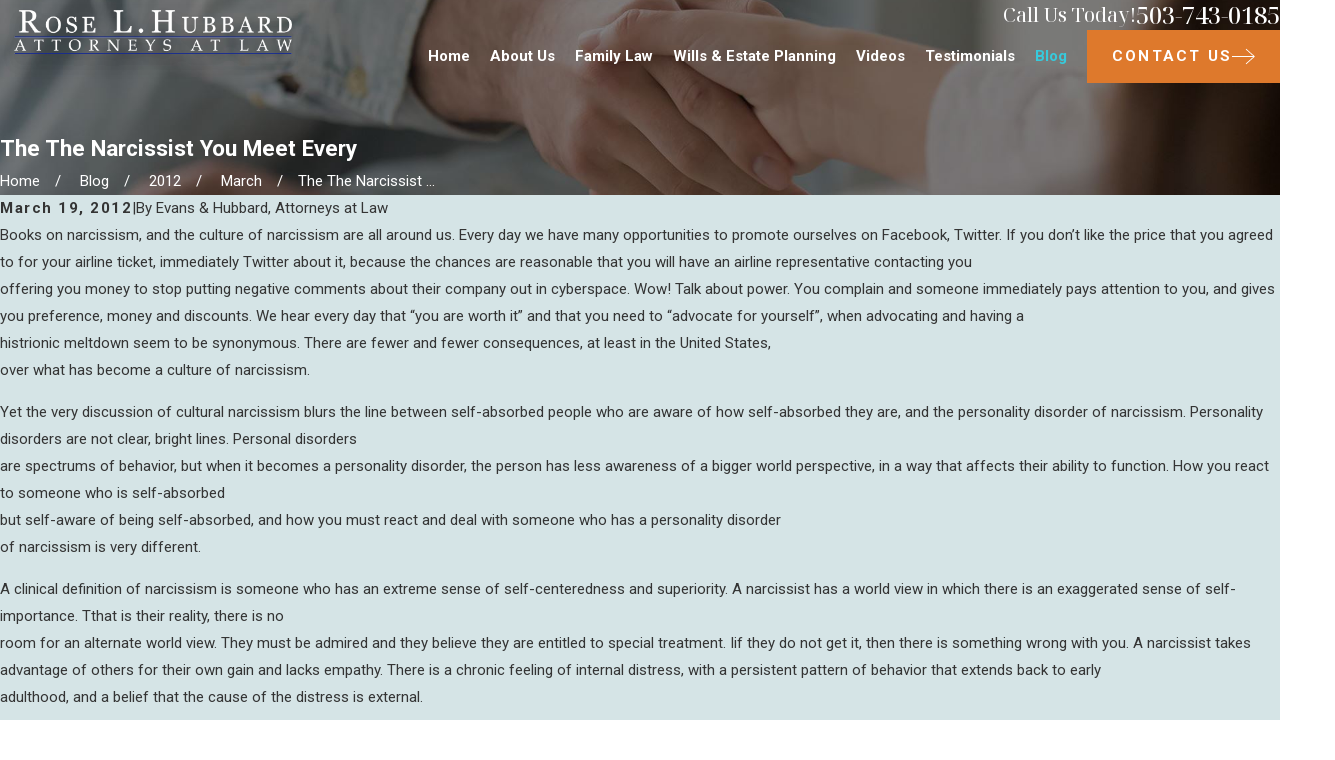

--- FILE ---
content_type: text/plain
request_url: https://www.google-analytics.com/j/collect?v=1&_v=j102&a=305276158&t=pageview&_s=1&dl=https%3A%2F%2Fwww.rosehubbardlaw.com%2Fblog%2F2012%2Fmarch%2Fthe-the-narcissist-you-meet-every%2F&ul=en-us%40posix&dt=The%20The%20Narcissist%20You%20Meet%20Every&sr=1280x720&vp=1280x720&_u=IGBAgEABAAAAACAAI~&jid=1348797899&gjid=1764450695&cid=1800199095.1769150241&tid=UA-73653821-1&_gid=104855271.1769150241&_slc=1&z=889349821
body_size: -452
content:
2,cG-S9XXMXYS7G

--- FILE ---
content_type: image/svg+xml; charset=utf-8
request_url: https://www.rosehubbardlaw.com/cms/svg/site/3z967bdm301.24.2601151833571.svg
body_size: 8198
content:
<?xml version="1.0" encoding="UTF-8" standalone="no"?>
<svg xmlns="http://www.w3.org/2000/svg" viewBox="0 0 24 24">
<style>
	g path { stroke: none; }
	g.root { display: none; }
	g.root:target { display: inline; }
	g line { stroke: black; }
	g circle { stroke: black; }
	g polyline { stroke: black; }
</style>
<g class="root" id="arrow_down" data-name="arrow down">
	<path d="M23.347 6L12 16.714L0.653 6L0 6.62L12 18L24 6.62Z" />
</g>
<g class="root" id="arrow_left" data-name="arrow-left">
	<path d="M18.181 23.798a0.686 0.686 0 0 1-0.48 0.202a0.666 0.666 0 0 1-0.48-0.202L5.803 12.488a0.668 0.668 0 0 1 0-0.96L17.214 0.215a0.69 0.69 0 0 1 0.985-0.016A0.674 0.674-13.217 0 1 18.181 1.175L7.255 12.008L18.181 22.839a0.672 0.672 0 0 1 0 0.96Z" />
</g>
<g class="root" id="arrow_right" data-name="arrow-right">
	<path d="M5.821 23.798a0.686 0.686 0 0 0 0.48 0.202a0.666 0.666 0 0 0 0.48-0.202L18.195 12.488a0.668 0.668 0 0 0 0-0.96L6.785 0.215a0.69 0.69 0 0 0-0.985-0.016A0.674 0.674-13.218 0 0 5.821 1.175L16.744 12.008L5.821 22.839a0.672 0.672 0 0 0 0 0.96Z" />
</g>
<g class="root" id="blog_menu" data-name="blog menu">
	<path d="M16.285 0.001a3.434 3.434 0 0 0-3.304 2.571H0V4.286H12.981a3.409 3.409 0 0 0 6.609 0H24V2.572H19.59A3.434 3.434-1.715 0 0 16.285 0.001Zm0 1.714a1.714 1.714 0 1 1-1.714 1.714A1.702 1.702-1.715 0 1 16.285 1.715ZM7.714 8.572a3.434 3.434 0 0 0-3.304 2.571H0v1.714H4.41a3.409 3.409 0 0 0 6.609 0H24V11.143H11.018A3.434 3.434-1.715 0 0 7.714 8.572Zm0 1.714a1.714 1.714 0 1 1-1.714 1.714A1.702 1.702-1.715 0 1 7.714 10.286Zm8.571 6.857a3.434 3.434 0 0 0-3.304 2.571H0v1.714H12.981a3.409 3.409 0 0 0 6.609 0H24V19.715H19.59A3.434 3.434-1.715 0 0 16.285 17.143Zm0 1.714a1.714 1.714 0 1 1-1.714 1.714A1.702 1.702-1.715 0 1 16.285 18.858Z" />
</g>
<g class="root" id="btn_arw" data-name="btn_arw">
	<path d="M14.286 19.401l0.678 0.6L24 11.999l-9.035-8l-0.678 0.6l7.878 6.976H0v0.849H22.165Z" />
</g>
<g class="root" id="close" data-name="close">
	<path d="M1.285 0.002A1.498 1.498 0.012 0 0 0.012 1.5a1.498 1.498 0 0 0 0.434 0.884L10.019 11.986L0.447 21.604a1.408 1.408 0 0 0 0 1.992a1.393 1.393 0 0 0 1.962 0L11.996 14.009l9.572 9.587a1.498 1.498 0 0 0 2.007 0a1.408 1.408 0 0 0 0-1.992L14.034 11.986l9.587-9.587A1.423 1.423 0.012 0 0 21.614 0.437L11.996 10.009L2.454 0.437A1.588 1.588 0.012 0 0 1.285 0.002Z" />
</g>
<g class="root" id="flair" data-name="flair">
	<path d="M23.066 11.938c-0.26-0.242-0.524-0.488-1.057-0.488a1.398 1.398 0 0 0-1.046 0.478C20.705 11.686 20.441 11.442 19.91 11.442a1.308 1.308 0 0 0-0.945 0.386A1.295 1.295 0 0 0 18.028 11.45c-0.525 0-0.794 0.244-1.046 0.478C16.723 11.686 16.459 11.442 15.927 11.442a1.307 1.307 0 0 0-0.945 0.386A1.296 1.296 0 0 0 14.045 11.45c-0.525 0-0.794 0.244-1.046 0.478C12.741 11.686 12.477 11.442 11.946 11.442a1.308 1.308 0 0 0-0.945 0.386A1.296 1.296 0 0 0 10.063 11.45c-0.525 0-0.794 0.244-1.046 0.478C8.759 11.686 8.495 11.442 7.964 11.442a1.308 1.308 0 0 0-0.945 0.386A1.295 1.295 0 0 0 6.082 11.45a1.398 1.398 0 0 0-1.046 0.478C4.777 11.686 4.513 11.442 3.982 11.442a1.308 1.308 0 0 0-0.945 0.386A1.295 1.295 0 0 0 2.1 11.45v0.183A1.119 1.119 0 0 1 2.903 11.951A1.229 1.229 0 0 1 1.991 12.369c-0.465 0-0.693-0.214-0.934-0.438C0.798 11.688 0.533 11.442 0 11.442V11.625c0.465 0 0.692 0.214 0.934 0.438 0.26 0.242 0.524 0.488 1.057 0.488a1.398 1.398 0 0 0 1.046-0.478C3.296 12.314 3.56 12.558 4.09 12.558a1.308 1.308 0 0 0 0.945-0.386A1.295 1.295 0 0 0 5.972 12.551a1.398 1.398 0 0 0 1.046-0.478C7.278 12.314 7.542 12.558 8.073 12.558A1.309 1.309 0 0 0 9.018 12.172a1.295 1.295 0 0 0 0.937 0.379a1.398 1.398 0 0 0 1.046-0.478C11.26 12.314 11.523 12.558 12.055 12.558a1.308 1.308 0 0 0 0.945-0.386a1.295 1.295 0 0 0 0.937 0.379A1.398 1.398 0 0 0 14.982 12.073C15.241 12.314 15.505 12.558 16.036 12.558a1.308 1.308 0 0 0 0.945-0.386a1.295 1.295 0 0 0 0.938 0.379a1.398 1.398 0 0 0 1.046-0.478C19.223 12.314 19.488 12.558 20.019 12.558a1.308 1.308 0 0 0 0.945-0.386a1.295 1.295 0 0 0 0.938 0.379V12.369A1.119 1.119 0 0 1 21.098 12.049a1.23 1.23 0 0 1 0.912-0.417c0.465 0 0.692 0.214 0.934 0.438C23.203 12.312 23.468 12.558 24 12.558V12.376c-0.465 0-0.693-0.214-0.934-0.438m-19.894 0.014A1.124 1.124 0 0 1 3.982 11.625a1.223 1.223 0 0 1 0.918 0.423a1.133 1.133 0 0 1-0.81 0.327a1.223 1.223 0 0 1-0.918-0.424m1.998 0.097c0.237-0.216 0.461-0.417 0.912-0.417A1.12 1.12 0 0 1 6.884 11.951A1.23 1.23 0 0 1 5.972 12.369a1.119 1.119 0 0 1-0.802-0.319m1.983-0.097A1.124 1.124 0 0 1 7.964 11.625a1.224 1.224 0 0 1 0.918 0.423a1.133 1.133 0 0 1-0.81 0.327a1.223 1.223 0 0 1-0.918-0.424m1.998 0.097c0.237-0.216 0.461-0.417 0.912-0.417A1.119 1.119 0 0 1 10.865 11.951a1.23 1.23 0 0 1-0.912 0.417a1.12 1.12 0 0 1-0.802-0.319m1.984-0.097A1.133 1.133 0 0 1 11.946 11.625a1.224 1.224 0 0 1 0.918 0.423a1.133 1.133 0 0 1-0.81 0.327a1.223 1.223 0 0 1-0.918-0.423M13.135 12.049a1.229 1.229 0 0 1 0.911-0.417a1.119 1.119 0 0 1 0.802 0.319a1.23 1.23 0 0 1-0.912 0.417A1.119 1.119 0 0 1 13.135 12.049m1.983-0.097A1.133 1.133 0 0 1 15.927 11.625a1.224 1.224 0 0 1 0.918 0.423a1.133 1.133 0 0 1-0.81 0.327a1.223 1.223 0 0 1-0.918-0.423M17.117 12.049a1.229 1.229 0 0 1 0.911-0.417a1.119 1.119 0 0 1 0.802 0.319A1.23 1.23 0 0 1 17.919 12.369A1.119 1.119 0 0 1 17.117 12.049m1.983-0.097a1.133 1.133 0 0 1 0.81-0.327a1.223 1.223 0 0 1 0.918 0.423a1.133 1.133 0 0 1-0.81 0.327a1.224 1.224 0 0 1-0.918-0.423" />
</g>
<g class="root" id="menu" data-name="menu">
	<path d="M0 2.634v2.927H24v-2.927Zm0 7.902v2.927H24V10.537Zm0 7.902v2.927H24v-2.927Z" />
</g>
<g class="root" id="phone" data-name="phone">
	<path d="M6.407 0.948L8.464 5.07a1.715 1.715 0 0 1-0.322 1.98c-0.56 0.56-1.208 1.208-1.664 1.673a1.709 1.709 0 0 0-0.295 2.01l0.013 0.023a20.558 20.558 0 0 0 3.12 3.952a20.6 20.6 0 0 0 3.926 3.108l0.026 0.016a1.713 1.713 0 0 0 2.014-0.304l1.667-1.667a1.715 1.715 0 0 1 1.98-0.322l4.121 2.06a1.715 1.715 0 0 1 0.948 1.533V22.282A1.712 1.712-7.494 0 1 21.83 23.938a32.41 32.41 0 0 1-13.996-7.764A32.422 32.422-7.494 0 1 0.065 2.173A1.712 1.712-7.494 0 1 1.722 0h3.152a1.715 1.715 0 0 1 1.533 0.948Z" />
</g>
<g class="root" id="scroll_left" data-name="scroll-left">
	<path id="Polygon_2" class="st0" d="M1.8 12L22.2 0v24L1.8 12z" />
</g>
<g class="root" id="scroll_right" data-name="scroll-right">
	<path d="M22.2 12L1.8 24V0L22.2 12z" />
</g>
<g class="root" id="search" data-name="search">
	<path d="M2.771 8.945a6.153 6.153 0 1 1 1.802 4.376A5.954 5.954-858.836 0 1 2.771 8.945Zm13.317 6.177l-0.384-0.384a8.546 8.546 0 0 0 2.124-5.792a8.69 8.69 0 0 0-2.574-6.338a8.524 8.524 0 0 0-6.306-2.606a8.9 8.9 0 0 0-8.947 8.945a8.521 8.521 0 0 0 2.607 6.306a8.681 8.681 0 0 0 6.338 2.574a8.546 8.546 0 0 0 5.792-2.123l0.384 0.384v1.094l6.818 6.818l2.06-2.06l-6.818-6.818Z" />
</g>
<g class="root" id="star" data-name="star">
	<polygon points="12 18.1 19.4 23.5 16.6 14.7 24 9.5 15 9.5 12 0.5 9 9.5 0 9.5 7.4 14.7 4.6 23.5" xmlns="http://www.w3.org/2000/svg" />
</g>
<g class="root" id="v1" data-name="v1">
	<path d="M21.532 11.498C21.904 11.002 22.125 10.328 22.125 9.562c0-1.136-0.255-2.438-2.25-2.438c-1.995 0-2.25 1.301-2.25 2.438c0 0.769 0.225 1.444 0.596 1.942l-1.541 0.922l0.386 0.641l1.714-1.028C19.102 12.255 19.474 12.375 19.875 12.375c0.405 0 0.776-0.12 1.095-0.334L23.25 13.342V13.875c0 0.458-0.262 0.75-0.375 0.75h-2.25v0.75h2.25c0.611 0 1.125-0.686 1.125-1.5v-0.968L21.532 11.498zM19.875 11.625c-0.975 0-1.5-1.061-1.5-2.062c0-1.279 0.364-1.688 1.5-1.688c1.136 0 1.5 0.409 1.5 1.688C21.375 10.564 20.85 11.625 19.875 11.625z" />
	<path d="M3.375 14.625H1.125c-0.112 0-0.375-0.292-0.375-0.75v-0.532l2.28-1.301C3.349 12.255 3.72 12.375 4.125 12.375c0.401 0 0.772-0.12 1.095-0.33l1.714 1.028l0.386-0.641l-1.541-0.922C6.15 11.006 6.375 10.331 6.375 9.562c0-1.136-0.255-2.438-2.25-2.438c-1.995 0-2.25 1.301-2.25 2.438c0 0.765 0.221 1.44 0.592 1.935L0 12.908V13.875c0 0.814 0.514 1.5 1.125 1.5h2.25V14.625zM4.125 7.875c1.136 0 1.5 0.409 1.5 1.688c0 1.001-0.525 2.062-1.5 2.062s-1.5-1.061-1.5-2.062C2.625 8.284 2.989 7.875 4.125 7.875z" />
	<path d="M17.194 14.066c-0.63-0.24-1.279-0.488-1.935-0.855l-0.832-1.249L14.25 11.996v-0.945c0.356-0.33 1.185-1.309 1.496-3.495L15.75 6c0-2.49-1.26-3.75-3.75-3.75S8.25 3.51 8.25 6v1.5l0.004 0.053c0.311 2.186 1.14 3.165 1.496 3.495v0.945l-0.176-0.03l-0.832 1.249c-0.652 0.364-1.305 0.615-1.935 0.855C5.044 14.737 3.375 15.371 3.375 18.375v3.375h0.75v-3.375c0-2.486 1.174-2.932 2.948-3.608c0.574-0.217 1.211-0.465 1.856-0.806l1.496 1.496l1.575-0.788l1.575 0.788l1.496-1.496c0.645 0.341 1.282 0.589 1.856 0.806C18.701 15.442 19.875 15.889 19.875 18.375v3.375h0.75v-3.375C20.625 15.371 18.956 14.737 17.194 14.066zM12 3c1.995 0 2.925 0.859 2.992 2.771l-1.136 0.566l-3.75-1.5l-1.072 0.536C9.214 3.742 10.147 3 12 3zM9 7.474v-1.241l1.144-0.57l3.75 1.5L15 6.608v0.866c-0.322 2.216-1.204 2.985-1.32 3.079C13.02 10.871 12.011 10.875 12 10.875c-0.011 0-1.02-0.004-1.68-0.322C10.2 10.459 9.322 9.694 9 7.474zM10.5 11.415c0.716 0.206 1.462 0.21 1.5 0.21s0.784-0.004 1.5-0.21v0.705l-1.5 0.251l-1.5-0.251V11.415zM13.425 14.542l-1.425-0.712l-1.425 0.712l-1.091-1.091l0.446-0.668L12 13.129l2.074-0.345l0.446 0.668L13.425 14.542z" />
	<rect x="11.625" y="17.25" width="0.75" height="0.75" class="st0" />
	<rect x="11.625" y="15.75" width="0.75" height="0.75" class="st0" />
	<rect x="6.375" y="18.75" width="0.75" height="3" class="st0" />
	<rect x="16.875" y="18.75" width="0.75" height="3" class="st0" />
</g>
<g class="root" id="v2" data-name="v2">
	<path class="st0" d="M23.25 11.625v-0.75h-1.886c-0.056-1.432-0.435-2.782-1.069-3.982l1.635-0.941l-0.375-0.649l-1.635 0.945c-0.742-1.174-1.74-2.171-2.914-2.914l0.945-1.635l-0.649-0.375l-0.941 1.635c-1.2-0.634-2.55-1.013-3.982-1.069V0h-0.75v1.886c-1.432 0.056-2.782 0.435-3.982 1.069l-0.941-1.631l-0.649 0.375l0.945 1.635c-1.174 0.742-2.171 1.74-2.914 2.914l-1.635-0.945l-0.375 0.649l1.635 0.941c-0.634 1.2-1.013 2.55-1.069 3.982H0.75v0.75h1.89c0.056 1.418 0.431 2.771 1.065 3.979l-1.635 0.945l0.375 0.649l1.639-0.945c0.739 1.166 1.725 2.168 2.91 2.918l-0.941 1.631l0.649 0.375l0.941-1.631c0.315 0.165 0.645 0.311 0.982 0.442V23.25H0.75v0.75h22.5v-0.75H15.375v-3.259c0.338-0.131 0.668-0.277 0.982-0.442l0.941 1.631l0.649-0.375l-0.941-1.631c1.185-0.75 2.171-1.751 2.91-2.918l1.639 0.945l0.375-0.649l-1.635-0.945c0.638-1.211 1.009-2.565 1.065-3.979H23.25zM15.375 13.631l1.294 0.746c-0.349 0.521-0.788 0.986-1.294 1.369V13.631zM17.044 13.729L15.375 12.765V11.625h2.239C17.561 12.364 17.366 13.08 17.044 13.729zM15.352 10.875c-0.038-0.345-0.128-0.671-0.262-0.975l1.95-1.125c0.319 0.641 0.514 1.35 0.562 2.104H15.352zM14.711 9.251c-0.202-0.274-0.442-0.514-0.712-0.712l1.132-1.958c0.608 0.409 1.132 0.934 1.541 1.541L14.711 9.251zM13.35 8.16c-0.304-0.135-0.634-0.225-0.975-0.262v-2.254c0.75 0.049 1.462 0.248 2.104 0.562L13.35 8.16zM11.625 7.897c-0.345 0.038-0.671 0.128-0.975 0.262l-1.125-1.95c0.641-0.319 1.354-0.514 2.104-0.562V7.897zM8.869 6.578l1.129 1.958c-0.274 0.202-0.514 0.442-0.712 0.712l-1.958-1.129C7.736 7.511 8.261 6.986 8.869 6.578zM6.956 8.771l1.95 1.125c-0.135 0.304-0.225 0.634-0.262 0.975h-2.254C6.442 10.125 6.641 9.413 6.956 8.771zM8.625 11.625v1.14l-1.669 0.964c-0.319-0.652-0.518-1.365-0.566-2.104H8.625zM8.625 13.631v2.115c-0.51-0.382-0.945-0.847-1.294-1.369L8.625 13.631zM12.375 23.25h-0.75V12c0-0.206 0.169-0.375 0.375-0.375c0.206 0 0.375 0.169 0.375 0.375V23.25zM13.125 23.25V12c0-0.619-0.506-1.125-1.125-1.125s-1.125 0.506-1.125 1.125v11.25h-1.5V11.25c0-1.448 1.178-2.625 2.625-2.625c1.448 0 2.625 1.178 2.625 2.625v12H13.125zM15.375 19.185v-2.531c1.856-1.162 3-3.21 3-5.404c0-3.514-2.861-6.375-6.375-6.375s-6.375 2.861-6.375 6.375c0 2.194 1.144 4.245 3 5.404v2.531C5.464 17.839 3.375 14.719 3.375 11.25C3.375 6.495 7.245 2.625 12 2.625c4.755 0 8.625 3.87 8.625 8.625C20.625 14.719 18.536 17.839 15.375 19.185z" />
</g>
<g class="root" id="v3" data-name="v3">
	<path d="M20.25 21H14.625v0.75h5.625c0.904 0 1.661 0.645 1.838 1.5H1.912c0.173-0.855 0.93-1.5 1.838-1.5h5.625v-0.75H3.75c-1.448 0-2.625 1.178-2.625 2.625v0.375h21.75v-0.375C22.875 22.178 21.697 21 20.25 21z" />
	<rect x="11.625" y="1.5" width="0.75" height="0.75" class="st0" />
	<path d="M1.125 6.75h1.5v-0.75H1.125c-0.206 0-0.375-0.169-0.375-0.375c0-0.206 0.169-0.375 0.375-0.375h8.28C9.386 5.374 9.375 5.498 9.375 5.625s0.011 0.251 0.03 0.375H4.875v0.75h4.759c0.124 0.262 0.292 0.503 0.491 0.709V21.75h3.75V7.459c0.202-0.206 0.368-0.446 0.491-0.709H19.125v-0.75H14.595c0.019-0.124 0.03-0.248 0.03-0.375s-0.011-0.251-0.03-0.375H22.875c0.206 0 0.375 0.169 0.375 0.375c0 0.206-0.169 0.375-0.375 0.375h-1.5v0.75h1.5c0.619 0 1.125-0.506 1.125-1.125s-0.506-1.125-1.125-1.125H14.366c-0.124-0.262-0.292-0.503-0.491-0.709V1.875c0-1.035-0.84-1.875-1.875-1.875c-1.035 0-1.875 0.84-1.875 1.875v1.916c-0.202 0.206-0.368 0.446-0.491 0.709H1.125c-0.619 0-1.125 0.506-1.125 1.125S0.506 6.75 1.125 6.75zM10.875 21V7.991c0.341 0.161 0.724 0.259 1.125 0.259s0.784-0.094 1.125-0.259V21H10.875zM12 0.75c0.619 0 1.125 0.506 1.125 1.125v1.384C12.784 3.094 12.401 3 12 3s-0.784 0.094-1.125 0.259V1.875C10.875 1.256 11.381 0.75 12 0.75zM12 3.75c1.035 0 1.875 0.84 1.875 1.875c0 1.035-0.84 1.875-1.875 1.875c-1.035 0-1.875-0.84-1.875-1.875C10.125 4.59 10.965 3.75 12 3.75z" />
	<path d="M7.5 13.125v-0.375h-0.506l-2.902-6.529c-0.008-0.019-0.022-0.03-0.034-0.045c-0.015-0.022-0.026-0.045-0.049-0.068c-0.019-0.019-0.045-0.034-0.068-0.049c-0.015-0.011-0.026-0.022-0.045-0.034c-0.004 0-0.008 0-0.011-0.004c-0.026-0.011-0.053-0.015-0.082-0.019C3.791 6.008 3.772 6 3.75 6c-0.022 0-0.041 0.008-0.064 0.011c-0.026 0.004-0.053 0.008-0.079 0.019c-0.004 0-0.008 0-0.011 0.004c-0.019 0.008-0.03 0.022-0.049 0.034c-0.022 0.015-0.045 0.026-0.064 0.045c-0.019 0.019-0.034 0.045-0.049 0.068c-0.011 0.015-0.022 0.026-0.03 0.045L0.506 12.75H0v0.375c0 2.066 1.684 3.75 3.75 3.75C5.816 16.875 7.5 15.191 7.5 13.125zM3.75 7.298L6.172 12.75H1.328L3.75 7.298zM0.772 13.5h5.955c-0.184 1.478-1.451 2.625-2.978 2.625C2.224 16.125 0.96 14.978 0.772 13.5z" />
	<path d="M20.591 6.221c-0.008-0.019-0.022-0.03-0.034-0.045c-0.015-0.022-0.026-0.045-0.049-0.068c-0.019-0.019-0.041-0.034-0.064-0.045c-0.015-0.011-0.026-0.026-0.045-0.034c-0.004 0-0.008 0-0.011-0.004c-0.026-0.011-0.053-0.015-0.082-0.019C20.291 6.008 20.272 6 20.25 6c-0.022 0-0.041 0.008-0.064 0.011c-0.026 0.004-0.053 0.008-0.079 0.019c-0.004 0-0.008 0-0.011 0.004c-0.019 0.008-0.03 0.022-0.049 0.034c-0.022 0.015-0.045 0.026-0.064 0.045c-0.019 0.019-0.034 0.045-0.049 0.068c-0.011 0.015-0.022 0.026-0.03 0.045L17.006 12.75H16.5v0.375c0 2.066 1.684 3.75 3.75 3.75c2.066 0 3.75-1.684 3.75-3.75v-0.375h-0.506L20.591 6.221zM20.25 7.298L22.672 12.75H17.828L20.25 7.298zM20.25 16.125c-1.526 0-2.79-1.148-2.978-2.625h5.955C23.04 14.978 21.776 16.125 20.25 16.125z" />
	<rect x="11.625" y="19.5" width="0.75" height="0.75" class="st0" />
	<rect x="11.625" y="18" width="0.75" height="0.75" class="st0" />
	<rect x="11.625" y="16.5" width="0.75" height="0.75" class="st0" />
</g>
<g class="root" id="v4" data-name="v4">
	<path d="M23.89 10.234c-0.146-0.146-0.382-0.146-0.529 0L21.595 12h-0.439L15.375 6.222v-0.439l3.641-3.641c0.146-0.146 0.146-0.382 0-0.529c-0.146-0.146-0.382-0.146-0.529 0l-3.75 3.75C14.666 5.431 14.625 5.524 14.625 5.626v0.75c0 0.101 0.041 0.195 0.109 0.266L14.846 6.751H10.875c0 0 0 0 0 0h-1.721l0.109-0.109C9.334 6.571 9.375 6.477 9.375 6.376v-0.75c0-0.101-0.041-0.195-0.109-0.266l-3.75-3.75c-0.146-0.146-0.382-0.146-0.529 0c-0.146 0.146-0.146 0.382 0 0.529L8.625 5.779v0.439L2.847 12H2.405l-1.766-1.766c-0.146-0.146-0.382-0.146-0.529 0c-0.146 0.146-0.146 0.382 0 0.529l1.875 1.875C2.056 12.709 2.15 12.75 2.251 12.75h0.75c0.06 0 0.12-0.019 0.172-0.049L4.501 14.029v1.125l0.412 0.412C4.774 15.723 4.501 16.091 4.501 16.5c0 0.829 0.671 1.5 1.5 1.5c0 0.829 0.671 1.5 1.5 1.5c0 0.829 0.671 1.5 1.5 1.5c0 0.829 0.671 1.5 1.5 1.5c0.412 0 0.78-0.277 0.937-0.412c0.157 0.135 0.525 0.412 0.937 0.412c0.675 0 1.241-0.454 1.429-1.069C13.991 21.573 14.295 21.749 14.625 21.749c0.727 0 1.335-0.521 1.47-1.207C16.222 20.59 16.357 20.624 16.499 20.624c0.829 0 1.5-0.671 1.5-1.5c0-0.33-0.176-0.634-0.319-0.821C18.296 18.116 18.749 17.549 18.749 16.875c0-0.409-0.274-0.776-0.412-0.934l1.537-1.537v-0.75l0.952-0.952C20.879 12.731 20.939 12.75 20.999 12.75h0.75c0.101 0 0.195-0.041 0.266-0.109l1.875-1.875C24.037 10.62 24.037 10.38 23.89 10.234zM6 17.25c-0.412 0-0.75-0.337-0.75-0.75c0-0.116 0.097-0.281 0.195-0.401l0.956 0.956C6.282 17.152 6.117 17.25 6 17.25zM7.5 18.749c-0.412 0-0.75-0.337-0.75-0.75c0-0.116 0.097-0.281 0.195-0.401l0.956 0.956C7.782 18.652 7.617 18.749 7.5 18.749zM9 20.249c-0.412 0-0.75-0.337-0.75-0.75c0-0.116 0.097-0.281 0.195-0.401l0.956 0.956C9.281 20.152 9.116 20.249 9 20.249zM10.5 21.749c-0.412 0-0.75-0.337-0.75-0.75c0-0.116 0.097-0.281 0.195-0.401l0.956 0.956C10.781 21.652 10.616 21.749 10.5 21.749zM17.249 17.624c-0.146 0-0.375-0.157-0.484-0.266l-3.375-3.375c-0.146-0.146-0.382-0.146-0.529 0c-0.146 0.146-0.146 0.382 0 0.529l4.125 4.125C17.092 18.749 17.249 18.978 17.249 19.124c0 0.412-0.337 0.75-0.75 0.75c-0.146 0-0.375-0.157-0.484-0.266l-4.125-4.125c-0.146-0.146-0.382-0.146-0.529 0c-0.146 0.146-0.146 0.382 0 0.529l3.75 3.75c0 0 0 0 0 0C15.217 19.874 15.375 20.103 15.375 20.249c0 0.412-0.337 0.75-0.75 0.75c-0.146 0-0.375-0.157-0.484-0.266l-3.75-3.75c-0.146-0.146-0.382-0.146-0.529 0c-0.146 0.146-0.146 0.382 0 0.529l3 3c0 0 0 0 0 0C12.967 20.624 13.125 20.853 13.125 20.999c0 0.412-0.337 0.75-0.75 0.75c-0.146 0-0.375-0.157-0.484-0.266L5.251 14.846v-1.125L3.717 12.187L8.404 7.5h1.564l-1.609 1.609C8.31 9.158 7.875 9.611 7.875 10.125c0 0.829 0.671 1.5 1.5 1.5c0.514 0 0.964-0.435 1.016-0.484L12.154 9.375H12.75v2.029L17.733 16.387C17.842 16.5 17.999 16.728 17.999 16.875C17.999 17.287 17.662 17.624 17.249 17.624zM19.124 13.346v0.75l-1.312 1.312L14.778 12.375H15c0.829 0 1.5-0.671 1.5-1.5h-0.75c0 0.412-0.337 0.75-0.75 0.75h-0.971L13.5 11.096V8.625h-1.654l-1.984 1.984C9.75 10.718 9.521 10.875 9.375 10.875c-0.412 0-0.75-0.337-0.75-0.75c0-0.146 0.157-0.375 0.266-0.484L11.029 7.5h4.563l4.687 4.687L19.124 13.346z" />
	<path d="M21.374 10.125c0.097 0 0.191-0.037 0.266-0.109l0.75-0.75c0.146-0.146 0.146-0.382 0-0.529c-0.146-0.146-0.382-0.146-0.529 0l-0.75 0.75c-0.146 0.146-0.146 0.382 0 0.529C21.183 10.088 21.277 10.125 21.374 10.125z" />
	<path d="M2.36 10.016C2.435 10.088 2.528 10.125 2.626 10.125s0.191-0.037 0.266-0.109c0.146-0.146 0.146-0.382 0-0.529l-0.75-0.75c-0.146-0.146-0.382-0.146-0.529 0c-0.146 0.146-0.146 0.382 0 0.529L2.36 10.016z" />
</g>
<g class="root" id="v5" data-name="v5">
	<path d="M16.391 7.234c-0.146-0.146-0.382-0.146-0.529 0L10.875 12.221l-2.734-2.734c-0.146-0.146-0.382-0.146-0.529 0l-1.875 1.875c-0.146 0.146-0.146 0.382 0 0.529l4.875 4.875C10.684 16.838 10.778 16.875 10.875 16.875c0.098 0 0.191-0.038 0.266-0.109l7.125-7.125c0.146-0.146 0.146-0.382 0-0.529L16.391 7.234zM10.875 15.971L6.529 11.625L7.875 10.279l2.734 2.734c0.146 0.146 0.382 0.146 0.529 0L16.125 8.029L17.471 9.375L10.875 15.971z" />
	<rect x="11.625" y="21" width="0.75" height="0.75" class="st0" />
	<rect x="11.625" y="2.25" width="0.75" height="0.75" class="st0" />
	<rect x="2.25" y="11.625" width="0.75" height="0.75" class="st0" />
	<rect x="21" y="11.625" width="0.75" height="0.75" class="st0" />
	<path d="M12 0C5.385 0 0 5.385 0 12c0 6.615 5.385 12 12 12c6.615 0 12-5.385 12-12C24 5.385 18.615 0 12 0zM12 23.25C5.798 23.25 0.75 18.202 0.75 12S5.798 0.75 12 0.75s11.25 5.048 11.25 11.25S18.202 23.25 12 23.25z" />
</g>
</svg>